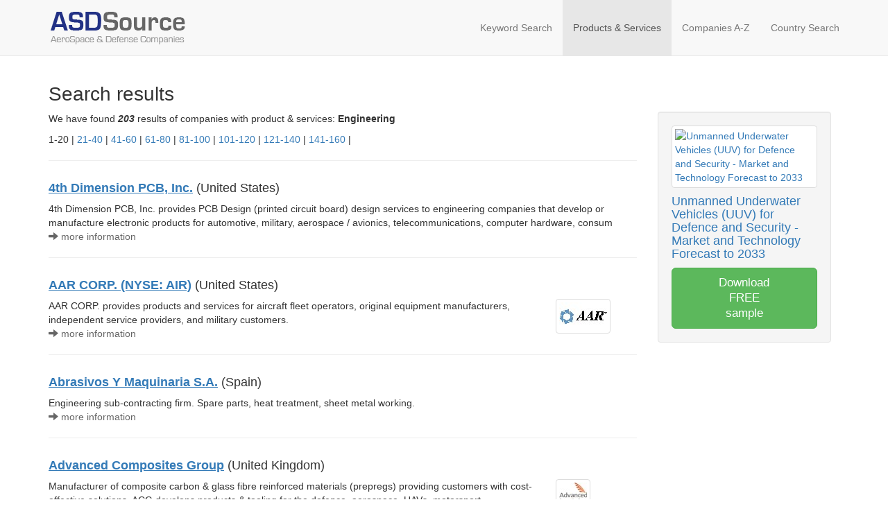

--- FILE ---
content_type: text/html; Charset=utf-8
request_url: http://www.asdsource.com/source_advancesearch2_new.asp?MP=74&MPt=Engineering
body_size: 7121
content:

	<!DOCTYPE html>
	<html lang="en">
	  <head>
		<meta charset="utf-8">
		<meta http-equiv="X-UA-Compatible" content="IE=edge">
		<meta name="viewport" content="width=device-width, initial-scale=1">
		<meta name="description" content="Aerospace & Defence Network is a virtual network on the Internet for the Global Aeronautical, Space and Defence industry, providing company details, news and knowledge.">
		<meta name="author" content="ASD Source">
		
		<title>Aerospace &amp; Defence Companies Database</title>
	
		<link href="/bootstrap/css/bootstrap.min.css" rel="stylesheet">
		<link href="/css/custom.css" rel="stylesheet">
	
		<script language="JavaScript" type="text/JavaScript">
        <!--
        function MM_openBrWindow(theURL,winName,features) { //v2.0
          window.open(theURL,winName,features);
        }
        //-->
        </script>
        <script>(function(w,d,s,l,i){w[l]=w[l]||[];w[l].push({'gtm.start':
        new Date().getTime(),event:'gtm.js'});var f=d.getElementsByTagName(s)[0],
        j=d.createElement(s),dl=l!='dataLayer'?'&l='+l:'';j.async=true;j.src=
        'https://www.googletagmanager.com/gtm.js?id='+i+dl;f.parentNode.insertBefore(j,f);
        })(window,document,'script','dataLayer','GTM-PQBB7N4');</script>
  
    
		<!-- HTML5 shim and Respond.js for IE8 support of HTML5 elements and media queries -->
		<!-- WARNING: Respond.js doesn't work if you view the page via file:// -->
		<!--[if lt IE 9]>
		  <script src="https://oss.maxcdn.com/html5shiv/3.7.3/html5shiv.min.js"></script>
		  <script src="https://oss.maxcdn.com/respond/1.4.2/respond.min.js"></script>
		<![endif]-->
	  </head>
	  <body>
      	<!-- Google Tag Manager (noscript) -->
		<noscript><iframe src="https://www.googletagmanager.com/ns.html?id=GTM-PQBB7N4" height="0" width="0" style="display:none;visibility:hidden"></iframe></noscript>
		<!-- End Google Tag Manager (noscript) -->
		
        <nav class="navbar navbar-default navbar-static-top">
		  <div class="container">
			<div class="navbar-header">
			  <button type="button" class="navbar-toggle collapsed" data-toggle="collapse" data-target="#navbar" aria-expanded="false" aria-controls="navbar">
				<span class="sr-only">Toggle navigation</span>
				<span class="icon-bar"></span>
				<span class="icon-bar"></span>
				<span class="icon-bar"></span>
			  </button>
				<a class="navbar-brand" href="/"><img src="/images/asdsource-topleft.png" alt="ASDSource">
				</a>
			</div>
			<div id="navbar" class="collapse navbar-collapse">
			  <ul class="nav navbar-nav navbar-right">

				<li class=""><a href="/">Keyword Search</a></li>
				<li class=" active"><a href="/source_ps.asp?mm=1">Products & Services</a></li>
				<li class=""><a href="/source_az.asp">Companies A-Z</a></li>
				<li class=""><a href="/source_geological_com.asp">Country Search</a></li>

	
    		  </ul>
			</div><!--/.nav-collapse -->
		  </div>
		</nav>  
	  
	  
		<div class="container">
	

<div class="row">
<h1  class="col-sm-12">Search results</h1>



<div class="col-sm-9">

<div class="row">
<p class="col-xs-12">We have found <b><i>203</i></b> results  of companies with product & services: <strong>Engineering</strong></p>

<div class="col-xs-12" id="page">


	<!--PAGINA NUMMERING -->

1-20</a> |
<a href='/source_advancesearch2_new.asp?pos=21&SearchinDescription=&SearchinCompany=&Keyword=&OrganisationType=&MainMarkets=&MainProducts=&Country=&letter=&MP=74&MPt=Engineering'>21-40</a> |
<a href='/source_advancesearch2_new.asp?pos=41&SearchinDescription=&SearchinCompany=&Keyword=&OrganisationType=&MainMarkets=&MainProducts=&Country=&letter=&MP=74&MPt=Engineering'>41-60</a> |
<a href='/source_advancesearch2_new.asp?pos=61&SearchinDescription=&SearchinCompany=&Keyword=&OrganisationType=&MainMarkets=&MainProducts=&Country=&letter=&MP=74&MPt=Engineering'>61-80</a> |
<a href='/source_advancesearch2_new.asp?pos=81&SearchinDescription=&SearchinCompany=&Keyword=&OrganisationType=&MainMarkets=&MainProducts=&Country=&letter=&MP=74&MPt=Engineering'>81-100</a> |
<a href='/source_advancesearch2_new.asp?pos=101&SearchinDescription=&SearchinCompany=&Keyword=&OrganisationType=&MainMarkets=&MainProducts=&Country=&letter=&MP=74&MPt=Engineering'>101-120</a> |
<a href='/source_advancesearch2_new.asp?pos=121&SearchinDescription=&SearchinCompany=&Keyword=&OrganisationType=&MainMarkets=&MainProducts=&Country=&letter=&MP=74&MPt=Engineering'>121-140</a> |
<a href='/source_advancesearch2_new.asp?pos=141&SearchinDescription=&SearchinCompany=&Keyword=&OrganisationType=&MainMarkets=&MainProducts=&Country=&letter=&MP=74&MPt=Engineering'>141-160</a> |
<a href='/source_advancesearch2_new.asp?pos=161&SearchinDescription=&SearchinCompany=&Keyword=&OrganisationType=&MainMarkets=&MainProducts=&Country=&letter=&MP=74&MPt=Engineering'>

</div>
<div class="col-xs-12">
<hr/>
</div>
<!-- EINDE PAGINA NUMMERING -->

<!-- OPSOMMING PREMIUM COMPANIES -->

          
<div class="col-xs-12">
	<div class="row">
		<div class="col-xs-12">     
              	<h4><a href="/source_detail/995/4th_Dimension_PCB,_Inc.htm"><strong><u>4th Dimension PCB, Inc.</u></strong></a> (United States)</h4>
 			  	4th Dimension PCB, Inc. provides PCB Design (printed circuit board) design services to engineering companies that develop or manufacture electronic products for automotive, military, aerospace / avionics, telecommunications, computer hardware, consum
				<br><a href="/source_detail/995/4th_Dimension_PCB,_Inc.htm" style="color:#666666;"><span class="glyphicon glyphicon-arrow-right" aria-hidden="true"></span> more information</a>
		</div>
	</div>
</div>
<div class="col-xs-12">
<hr/>
</div>

				
    <div class="col-xs-12">
        <div class="row">
            <h4 class="col-xs-12"><a href="/source_detail/8199/AAR_CORP_(NYSE:_AIR).htm"><strong><u>AAR CORP. (NYSE: AIR)</u></strong></a> (United States)</h4>

            <div class="col-xs-8 col-sm-10">     
                    AAR CORP. provides products and services for aircraft fleet operators, original equipment manufacturers, independent service providers, and military customers.
                    <br><a href="/source_detail/8199/AAR_CORP_(NYSE:_AIR).htm" style="color:#666666;"><span class="glyphicon glyphicon-arrow-right" aria-hidden="true"></span> more information</a>
            </div>
            <div class="col-xs-4 col-sm-2">      
                    <a href="/source_detail/8199/AAR_CORP_(NYSE:_AIR).htm"><img src="http://www.asdsource.com/data_premium/logos/tmb/IDE8199.jpg" class="img-thumbnail img-responsive"></a>
            </div>
    
        </div>
    </div>
<div class="col-xs-12">
<hr/>
</div>
    


<div class="col-xs-12">
	<div class="row">
		<div class="col-xs-12">     
              	<h4><a href="/source_detail/2287/Abrasivos_Y_Maquinaria_SA.htm"><strong><u>Abrasivos Y Maquinaria S.A.</u></strong></a> (Spain)</h4>
 			  	Engineering sub-contracting firm. Spare parts, heat treatment, sheet metal working.
				<br><a href="/source_detail/2287/Abrasivos_Y_Maquinaria_SA.htm" style="color:#666666;"><span class="glyphicon glyphicon-arrow-right" aria-hidden="true"></span> more information</a>
		</div>
	</div>
</div>
<div class="col-xs-12">
<hr/>
</div>

				
    <div class="col-xs-12">
        <div class="row">
            <h4 class="col-xs-12"><a href="/source_detail/2345/Advanced_Composites_Group.htm"><strong><u>Advanced Composites Group</u></strong></a> (United Kingdom)</h4>

            <div class="col-xs-8 col-sm-10">     
                    Manufacturer of composite carbon & glass fibre reinforced materials (prepregs) providing customers with cost-effective solutions. ACG develops products & tooling for the defence, aerospace, UAVs, motorsport, automotive, marine, and energy industries.
                    <br><a href="/source_detail/2345/Advanced_Composites_Group.htm" style="color:#666666;"><span class="glyphicon glyphicon-arrow-right" aria-hidden="true"></span> more information</a>
            </div>
            <div class="col-xs-4 col-sm-2">      
                    <a href="/source_detail/2345/Advanced_Composites_Group.htm"><img src="http://www.asdsource.com/data_premium/logos/tmb/IDE2345.jpg" class="img-thumbnail img-responsive"></a>
            </div>
    
        </div>
    </div>
<div class="col-xs-12">
<hr/>
</div>
    


<div class="col-xs-12">
	<div class="row">
		<div class="col-xs-12">     
              	<h4><a href="/source_detail/2375/Advatech_Pacific_Inc.htm"><strong><u>Advatech Pacific Inc.</u></strong></a> (United States)</h4>
 			  	Advatech provides general and specialized engineering solutions to the aerospace and defense industries. Capabilities include: Engineering Analysis, Mechanical Design, Composites, Modeling/Simulation, Rocket Propulsion, and Technology Development. 
				<br><a href="/source_detail/2375/Advatech_Pacific_Inc.htm" style="color:#666666;"><span class="glyphicon glyphicon-arrow-right" aria-hidden="true"></span> more information</a>
		</div>
	</div>
</div>
<div class="col-xs-12">
<hr/>
</div>

				
<div class="col-xs-12">
	<div class="row">
		<div class="col-xs-12">     
              	<h4><a href="/source_detail/10868/AeroAstro_Inc.htm"><strong><u>AeroAstro Inc.</u></strong></a> (United States)</h4>
 			  	AeroAstro combines revolutionary technologies and a unique systems engineering approach to provide dramatically lower cost spacecraft and components to government and commercial customers.
Specializing in micro and nanosatellites and related technol
				<br><a href="/source_detail/10868/AeroAstro_Inc.htm" style="color:#666666;"><span class="glyphicon glyphicon-arrow-right" aria-hidden="true"></span> more information</a>
		</div>
	</div>
</div>
<div class="col-xs-12">
<hr/>
</div>

				
<div class="col-xs-12">
	<div class="row">
		<div class="col-xs-12">     
              	<h4><a href="/source_detail/1291/Aerojet.htm"><strong><u>Aerojet</u></strong></a> (United States)</h4>
 			  	Propulsion systems for Space Launch , Satellites & In-Space maneuvering; Tactical & Strategic Systems, and Missile Defense; Electronic Propulsion and Power Management;  Explosives/Pyrotechnics;  Load, Assembly, and Packing; Precision Munitions; Prope
				<br><a href="/source_detail/1291/Aerojet.htm" style="color:#666666;"><span class="glyphicon glyphicon-arrow-right" aria-hidden="true"></span> more information</a>
		</div>
	</div>
</div>
<div class="col-xs-12">
<hr/>
</div>

				
<div class="col-xs-12">
	<div class="row">
		<div class="col-xs-12">     
              	<h4><a href="/source_detail/2418/Aeronca_Inc.htm"><strong><u>Aeronca Inc.</u></strong></a> (United States)</h4>
 			  	Aeronca Inc. specializes in the production of engine/nacelle components, aircraft structures, space structures, and missile control surfaces, serving both military and commercial marketplace.
				<br><a href="/source_detail/2418/Aeronca_Inc.htm" style="color:#666666;"><span class="glyphicon glyphicon-arrow-right" aria-hidden="true"></span> more information</a>
		</div>
	</div>
</div>
<div class="col-xs-12">
<hr/>
</div>

				
<div class="col-xs-12">
	<div class="row">
		<div class="col-xs-12">     
              	<h4><a href="/source_detail/8509/Aerospace_Cluster_in_Rhône-Alpes.htm"><strong><u>Aerospace Cluster in Rhône-Alpes</u></strong></a> (France)</h4>
 			  	The cluster of Rhône-Alpes aerospace companies. Core competencies in design and manufacturing of mechanical and composites parts and sub-assemblies, of embedded electronics equipments.
Companies develops products with the support of RDT partners as 
				<br><a href="/source_detail/8509/Aerospace_Cluster_in_Rhône-Alpes.htm" style="color:#666666;"><span class="glyphicon glyphicon-arrow-right" aria-hidden="true"></span> more information</a>
		</div>
	</div>
</div>
<div class="col-xs-12">
<hr/>
</div>

				
<div class="col-xs-12">
	<div class="row">
		<div class="col-xs-12">     
              	<h4><a href="/source_detail/8255/AeroTech_Research_(USA),_Inc.htm"><strong><u>AeroTech Research (U.S.A.), Inc.</u></strong></a> (United States)</h4>
 			  	The Leader in Turbulence Detection and Avoidance Systems
				<br><a href="/source_detail/8255/AeroTech_Research_(USA),_Inc.htm" style="color:#666666;"><span class="glyphicon glyphicon-arrow-right" aria-hidden="true"></span> more information</a>
		</div>
	</div>
</div>
<div class="col-xs-12">
<hr/>
</div>

				
<div class="col-xs-12">
	<div class="row">
		<div class="col-xs-12">     
              	<h4><a href="/source_detail/2451/AEROTEH___SA.htm"><strong><u>AEROTEH   S.A.</u></strong></a> (Romania)</h4>
 			  	AEROTEH is a company with a large scale of activities in aeronautical and defence field also in civil industry. The expertise of designers group, the new machines of inventory, the quality management system, the innovative approaching and a high flex
				<br><a href="/source_detail/2451/AEROTEH___SA.htm" style="color:#666666;"><span class="glyphicon glyphicon-arrow-right" aria-hidden="true"></span> more information</a>
		</div>
	</div>
</div>
<div class="col-xs-12">
<hr/>
</div>

				
<div class="col-xs-12">
	<div class="row">
		<div class="col-xs-12">     
              	<h4><a href="/source_detail/2478/AICO_EDV_-_Beratung_GmbH.htm"><strong><u>AICO EDV - Beratung GmbH</u></strong></a> (Austria)</h4>
 			  	 AICO offers research and development in the information technology. AICO as a member of computer science and applied mathematics oriented company's, Software architecture lean and safety architecture in standardized environment. EU Project support.
				<br><a href="/source_detail/2478/AICO_EDV_-_Beratung_GmbH.htm" style="color:#666666;"><span class="glyphicon glyphicon-arrow-right" aria-hidden="true"></span> more information</a>
		</div>
	</div>
</div>
<div class="col-xs-12">
<hr/>
</div>

				
<div class="col-xs-12">
	<div class="row">
		<div class="col-xs-12">     
              	<h4><a href="/source_detail/2496/Air_Logistics_Command.htm"><strong><u>Air Logistics Command</u></strong></a> (Turkey)</h4>
 			  	The Air Logitistic Command is responsible for commanding the system, equipment, budget and technical management of Turkish Air Force.
				<br><a href="/source_detail/2496/Air_Logistics_Command.htm" style="color:#666666;"><span class="glyphicon glyphicon-arrow-right" aria-hidden="true"></span> more information</a>
		</div>
	</div>
</div>
<div class="col-xs-12">
<hr/>
</div>

				
<div class="col-xs-12">
	<div class="row">
		<div class="col-xs-12">     
              	<h4><a href="/source_detail/33/Airborne_Composites_BV.htm"><strong><u>Airborne Composites B.V.</u></strong></a> (Netherlands)</h4>
 			  	Airborne Composites specialises in developing and producing advanced composite products and systems. The company consists of an engineering department and a composite production and assembly facility in The Hague (Ypenburg). The group is ISO 9001:200
				<br><a href="/source_detail/33/Airborne_Composites_BV.htm" style="color:#666666;"><span class="glyphicon glyphicon-arrow-right" aria-hidden="true"></span> more information</a>
		</div>
	</div>
</div>
<div class="col-xs-12">
<hr/>
</div>

				
<div class="col-xs-12">
	<div class="row">
		<div class="col-xs-12">     
              	<h4><a href="/source_detail/4808/Airborne_Systems_Ltd.htm"><strong><u>Airborne Systems Ltd</u></strong></a> (United Kingdom)</h4>
 			  	Formed June 2001 after merger of Irvin Aerospace and GQ Parachutes. TEXTILE product line includes: Airborne Forces Parachutes, Aerial Delivery Systems, Emergency Escape Systems, Aircrew and passenger seat belts and restraint harnesses, Personal Survi
				<br><a href="/source_detail/4808/Airborne_Systems_Ltd.htm" style="color:#666666;"><span class="glyphicon glyphicon-arrow-right" aria-hidden="true"></span> more information</a>
		</div>
	</div>
</div>
<div class="col-xs-12">
<hr/>
</div>

				
<div class="col-xs-12">
	<div class="row">
		<div class="col-xs-12">     
              	<h4><a href="/source_detail/8281/Airlift_Technologies_International.htm"><strong><u>Airlift Technologies International</u></strong></a> (United States)</h4>
 			  	Airborne equipment and systems
				<br><a href="/source_detail/8281/Airlift_Technologies_International.htm" style="color:#666666;"><span class="glyphicon glyphicon-arrow-right" aria-hidden="true"></span> more information</a>
		</div>
	</div>
</div>
<div class="col-xs-12">
<hr/>
</div>

				
    <div class="col-xs-12">
        <div class="row">
            <h4 class="col-xs-12"><a href="/source_detail/2524/Aitech_Defense_Systems_Inc.htm"><strong><u>Aitech Defense Systems Inc</u></strong></a> (United States)</h4>

            <div class="col-xs-8 col-sm-10">     
                    Aitech provides industry-standard, open architecture, COTS VMEbus, CompactPCI, mezzanine and high speed serial fabric-based boards, power subsystems, mass memory, enclosures and hardware subsystems integration and customization services.
                    <br><a href="/source_detail/2524/Aitech_Defense_Systems_Inc.htm" style="color:#666666;"><span class="glyphicon glyphicon-arrow-right" aria-hidden="true"></span> more information</a>
            </div>
            <div class="col-xs-4 col-sm-2">      
                    <a href="/source_detail/2524/Aitech_Defense_Systems_Inc.htm"><img src="http://www.asdsource.com/data_premium/logos/tmb/IDE2524.jpg" class="img-thumbnail img-responsive"></a>
            </div>
    
        </div>
    </div>
<div class="col-xs-12">
<hr/>
</div>
    


<div class="col-xs-12">
	<div class="row">
		<div class="col-xs-12">     
              	<h4><a href="/source_detail/11599/Akuva_Infotech_Pvt_Ltd.htm"><strong><u>Akuva Infotech Pvt Ltd</u></strong></a> (India)</h4>
 			  	3D Modeling
3D Laser Scanning/ White Light Scanning
Product Design & Development
Rapid Prototyping Services
Manufacturing Services
Manpower services
Datamanagement Services
				<br><a href="/source_detail/11599/Akuva_Infotech_Pvt_Ltd.htm" style="color:#666666;"><span class="glyphicon glyphicon-arrow-right" aria-hidden="true"></span> more information</a>
		</div>
	</div>
</div>
<div class="col-xs-12">
<hr/>
</div>

				
<div class="col-xs-12">
	<div class="row">
		<div class="col-xs-12">     
              	<h4><a href="/source_detail/6665/Alenia_SIA_SpA.htm"><strong><u>Alenia SIA S.p.A.</u></strong></a> (Italy)</h4>
 			  	Alenia SIA S.p.A. is a company controlled by Alenia Aeronautica Company. The professional activities are concentrated in the aerospace and defence field covering System Analysis, Flight Control Systems, Training, Software engineering (Simulation and 
				<br><a href="/source_detail/6665/Alenia_SIA_SpA.htm" style="color:#666666;"><span class="glyphicon glyphicon-arrow-right" aria-hidden="true"></span> more information</a>
		</div>
	</div>
</div>
<div class="col-xs-12">
<hr/>
</div>

				
    <div class="col-xs-12">
        <div class="row">
            <h4 class="col-xs-12"><a href="/source_detail/10755/Alpha_Star_Corporation.htm"><strong><u>Alpha Star Corporation</u></strong></a> (United States)</h4>

            <div class="col-xs-8 col-sm-10">     
                    GENOA is a software for structural and material analysis in Polymer, Ceramic Matrix Composite, and metal.  It predicts where, when and why failure occurs. What to do and how to reduce test cost by 50%. It addresses Durability and Damage Tolerance, Re
                    <br><a href="/source_detail/10755/Alpha_Star_Corporation.htm" style="color:#666666;"><span class="glyphicon glyphicon-arrow-right" aria-hidden="true"></span> more information</a>
            </div>
            <div class="col-xs-4 col-sm-2">      
                    <a href="/source_detail/10755/Alpha_Star_Corporation.htm"><img src="http://www.asdsource.com/data_premium/logos/tmb/IDE10755.jpg" class="img-thumbnail img-responsive"></a>
            </div>
    
        </div>
    </div>
<div class="col-xs-12">
<hr/>
</div>
    




<!-- EINDE OPSOMMING COMPANIES -->

<!-- PAGINA NUMMERING ONDERIN-->

<div class="col-xs-12" id="page">

1-20</a> |
          	
			        <a href="/source_advancesearch2_new.asp?pos=21&Keyword=&OrganisationType=&MainMarkets=&MainProducts=&Country=&letter=&MP=74&MPt=Engineering">
          	21-40</a> |
          	
			        <a href="/source_advancesearch2_new.asp?pos=41&Keyword=&OrganisationType=&MainMarkets=&MainProducts=&Country=&letter=&MP=74&MPt=Engineering">
          	41-60</a> |
          	
			        <a href="/source_advancesearch2_new.asp?pos=61&Keyword=&OrganisationType=&MainMarkets=&MainProducts=&Country=&letter=&MP=74&MPt=Engineering">
          	61-80</a> |
          	
			        <a href="/source_advancesearch2_new.asp?pos=81&Keyword=&OrganisationType=&MainMarkets=&MainProducts=&Country=&letter=&MP=74&MPt=Engineering">
          	81-100</a> |
          	
			        <a href="/source_advancesearch2_new.asp?pos=101&Keyword=&OrganisationType=&MainMarkets=&MainProducts=&Country=&letter=&MP=74&MPt=Engineering">
          	101-120</a> |
          	
			        <a href="/source_advancesearch2_new.asp?pos=121&Keyword=&OrganisationType=&MainMarkets=&MainProducts=&Country=&letter=&MP=74&MPt=Engineering">
          	121-140</a> |
          	
			        <a href="/source_advancesearch2_new.asp?pos=141&Keyword=&OrganisationType=&MainMarkets=&MainProducts=&Country=&letter=&MP=74&MPt=Engineering">
          	141-160</a> |
          	
			          <a href='/source_advancesearch2_new.asp?pos=183&Keyword=&OrganisationType=&MainMarkets=&MainProducts=&Country=&letter=&MP=74&MPt=Engineering'>></a>
          

</div>
<!-- EINDE PAGINA NUMMERING ONDERIN -->

</div>
</div>

<div class="col-sm-3 col-xs-12">

<div>


<div class="well" style="max-width:250px;">

<a href="https://www.asdreports.com/market-research-report-679559/unmanned-underwater-vehicles-uuv-defence-security-market-technology-forecast?utm_source=asdsource&utm_medium=affiliate&utm_campaign=reportblock&utm_term=cover" id="reportblock_cover">
<img src="https://www.asdreports.com/data/r_679559.jpg" class="img-responsive img-thumbnail" alt="Unmanned Underwater Vehicles (UUV) for Defence and Security - Market and Technology Forecast to 2033">
</a>

<h4>
<a href="https://www.asdreports.com/market-research-report-679559/unmanned-underwater-vehicles-uuv-defence-security-market-technology-forecast?utm_source=asdsource&utm_medium=affiliate&utm_campaign=reportblock&utm_term=title" id="reportblock_title">
Unmanned Underwater Vehicles (UUV) for Defence and Security - Market and Technology Forecast to 2033
</h4>

<a href="https://www.asdreports.com/market-research-sample-679559/unmanned-underwater-vehicles-uuv-defence-security-market-technology-forecast?utm_source=asdsource&utm_medium=affiliate&utm_campaign=reportblock&utm_term=btn" class="btn btn-success btn-lg btn-block" id="reportblock_cover">Download<br/>
FREE<br/>
sample</a>


</div>


</div>


</div>


</div>



        </div>
        <div id="footer" class="container-fluid footer">
	    	<div class="row">
            <div class="col-xs-12">
            <p class="text-center">ASDSource - Netherlands - 
            Copyright 2026
            </p>
                        
            </div>
            </div>
		</div>
    
    
        <!-- jQuery (necessary for Bootstrap's JavaScript plugins) -->
        <script src="https://ajax.googleapis.com/ajax/libs/jquery/1.12.4/jquery.min.js"></script>
        <!-- Include all compiled plugins (below), or include individual files as needed -->
        <script src="bootstrap/js/bootstrap.min.js"></script>
      </body>
    </html>
	